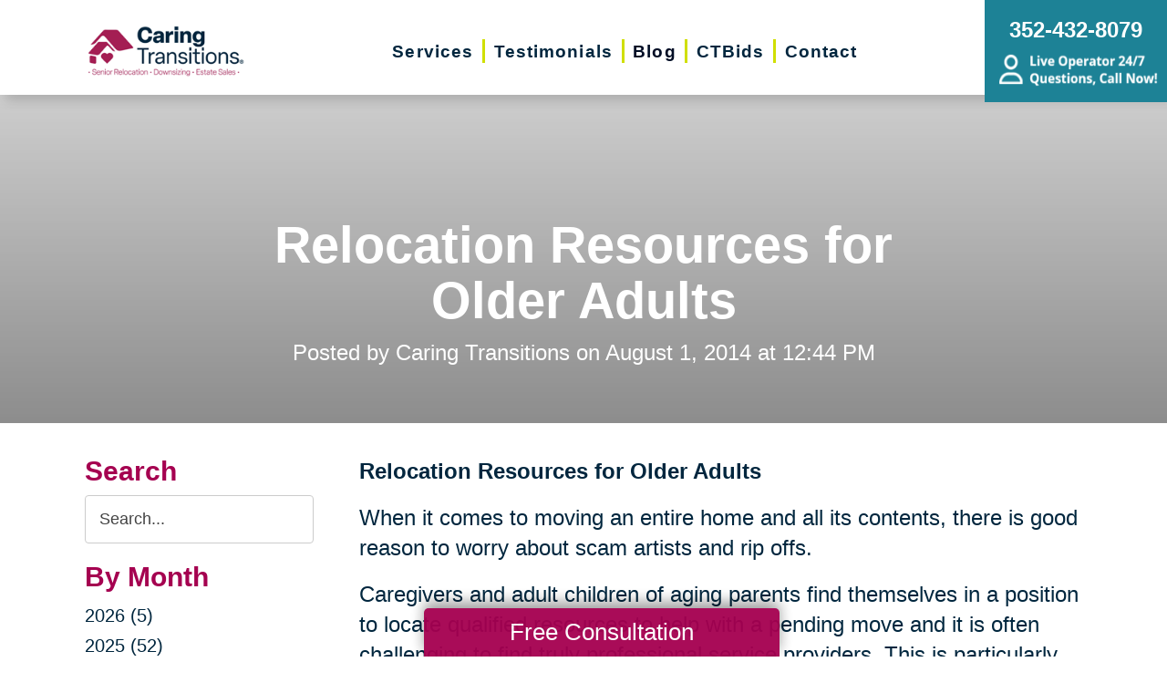

--- FILE ---
content_type: text/html; charset=utf-8
request_url: https://www.caringtransitionsthevillages.com/blog/2014/08/01/relocation-resources-for-older-adults
body_size: 11715
content:
<!DOCTYPE html>
<html  lang="en-US">
<head id="Head">
<link rel="dns-prefetch" href="https://fonts.googleapis.com" />
<link rel="dns-prefetch" href="https://www.gstatic.com" />
<link rel="preconnect" href="https://cdn.caringtransitions.com" crossorigin />
<link rel="dns-prefetch" href="https://cdn.caringtransitions.com" />
<meta content="text/html; charset=UTF-8" http-equiv="Content-Type" /><title>
	Relocation Resources for Older Adults | Caring Transitions of The Villages
</title><meta id="MetaDescription" name="description" content="Relocation Resources for Older Adults
When it comes to moving an entire home and all its contents, there is good reason to worry about scam artists an..." /><meta id="MetaKeywords" name="keywords" content=" " /><meta id="MetaRobots" name="robots" content="INDEX, FOLLOW" /><link href="/DependencyHandler.axd/8e1a0311aef6c2e56113c79ad0184559/134/css" type="text/css" rel="stylesheet"/><link href="https://cdn.caringtransitions.com/theme/styles/print.min.css" media="print" type="text/css" rel="stylesheet"/><script src="/DependencyHandler.axd/74aabb749550d5b5f295ce0c8f6cf588/134/js" type="text/javascript"></script><link id="Template_27958" rel="stylesheet" type="text/css" href="/DesktopModules/DnnForge - NewsArticles/Templates/Blog/Template.css" /><!-- Begin Favicon -->
<link rel="apple-touch-icon" sizes="180x180" href="https://cdn.caringtransitions.com/images/favicons/apple-touch-icon.png">
<link rel="icon" type="image/png" sizes="32x32" href="https://cdn.caringtransitions.com/images/favicons/favicon-32x32.png">
<link rel="icon" type="image/png" sizes="16x16" href="https://cdn.caringtransitions.com/images/favicons/favicon-16x16.png">
<link rel="manifest" href="/webmanifest.json">
<link rel="mask-icon" href="https://cdn.caringtransitions.com/images/favicons/safari-pinned-tab.svg" color="#9f2141">
<meta name="msapplication-TileColor" content="#9f2141">
<meta name="theme-color" content="#9f2141">
<!-- End Favicon -->
<!-- Begin Franchise Page Header Code --> <meta name="google-site-verification" content="GGWZuZj2OrttehjBcExOi_oUdSWjuDsLKGIeH9jDkfA" /><!-- End Franchise Page Header Code --><link rel="canonical" href="https://www.caringtransitionsthevillages.com/blog/2014/08/01/relocation-resources-for-older-adults"/><meta property="og:type" content="article" />
<meta property="og:description" content="Relocation Resources for Older Adults
When it comes to moving an entire home and all its contents, there is good reason to worry about scam artists and rip offs.
Caregivers and adult children of aging parents find themselves in a position to locate q..." />




<meta property="og:image" content="https://www.caringtransitions.com/Portals/ct/Facebook-Logo.png" />
<meta property="og:image:type" content="image/jpeg" />
<meta property="og:image:width" content="222" />
<meta property="og:image:height" content="102" />


<meta property="og:title" content="Relocation Resources for Older Adults" />
<meta property="og:site_name" content="Caring Transitions" />
<meta property="article:published_time" content="2014-08-01" />
<meta property="article:section" content="" />

<meta name="twitter:card" content="summary" />
<meta name="twitter:title" content="Relocation Resources for Older Adults" />
<meta name="twitter:description" content="Relocation Resources for Older Adults
When it comes to moving an entire home and all its contents, there is good reason to worry about scam artists and rip offs.
Caregivers and adult children of aging parents find themselves in a position to locate q..." />




<meta name="twitter:image" content="https://www.caringtransitions.com/Portals/ct/Facebook-Logo.png" />
     
        
			    <script type="text/javascript">
			      var _gaq = _gaq || [];
			      _gaq.push(['_setAccount', 'UA-159332341-25']);
			      _gaq.push(['_trackPageview']);
			      
			 
			      (function() {
				    var ga = document.createElement('script'); ga.type = 'text/javascript'; ga.async = true;
				    ga.src = ('https:' == document.location.protocol ? 'https://' : 'http://') + 'stats.g.doubleclick.net/dc.js';
				    var s = document.getElementsByTagName('script')[0]; s.parentNode.insertBefore(ga, s);
			      })();
			    </script>
        
		  <meta name="viewport" content="width=device-width, initial-scale=1" /></head>
<body id="Body">

    <form method="post" action="/blog/2014/08/01/relocation-resources-for-older-adults" id="Form" enctype="multipart/form-data">
<div class="aspNetHidden">
<input type="hidden" name="__EVENTTARGET" id="__EVENTTARGET" value="" />
<input type="hidden" name="__EVENTARGUMENT" id="__EVENTARGUMENT" value="" />
<input type="hidden" name="__VIEWSTATE" id="__VIEWSTATE" value="fwHZrSnylTh2gqhqwSkiXdNMGBLGGF0IfNjj+oWpff5QzjE5+oNe4ja3xYiPk0ZXlxziFXLUv6z4ygbo5Mn/bYJOAW3oLVxkY7INqSm6JCfHkVc/0u1A8MiKIhsr4oPJjXiajKVoqo6U/tYyDzrKwcK906eaO6r7X46NA+kkIFjbjvGTg+WYoT9wUK9cBWb3IXCrlW+s9eKP3Hrx6SyvY82vVTfPPZj0nA1lqr2N3FG2xgmBt9vPP5njR5s=" />
</div>

<script type="text/javascript">
//<![CDATA[
var theForm = document.forms['Form'];
if (!theForm) {
    theForm = document.Form;
}
function __doPostBack(eventTarget, eventArgument) {
    if (!theForm.onsubmit || (theForm.onsubmit() != false)) {
        theForm.__EVENTTARGET.value = eventTarget;
        theForm.__EVENTARGUMENT.value = eventArgument;
        theForm.submit();
    }
}
//]]>
</script>


<script src="/WebResource.axd?d=pynGkmcFUV2DYJX3zfJa-CIvRG8KKnhFs-1GcmGORlqEnfzvwjP2bNNRT7M1&amp;t=638628063619783110" type="text/javascript"></script>


<script src="/ScriptResource.axd?d=NJmAwtEo3IpcLyxLCyz05ubxWUDV-Rr7wLlNijcyKtYec3tnKtYWgsheKXK61t0l0qm_PwJj3Eez7tWrA0FgPTFHmicY3WsF6wqIyXO24cJZfRs002YL7JE5u4VPMXTCFScVwA2&amp;t=2a9d95e3" type="text/javascript"></script>
<script src="/ScriptResource.axd?d=dwY9oWetJoK5DQweKb4tU-JA1esCiKJgF9ZTEQrg1iK6iG5Skhpx6fQ9f7t8bX7LNA9yWEDSd0H6Uypff4b_04g_NUYXwyRCvfTtB3s0pbUjShmELZjr1aq8e2az5E_73XaGbPXYdrF2kviU0&amp;t=2a9d95e3" type="text/javascript"></script>
<div class="aspNetHidden">

	<input type="hidden" name="__VIEWSTATEGENERATOR" id="__VIEWSTATEGENERATOR" value="CA0B0334" />
	<input type="hidden" name="__VIEWSTATEENCRYPTED" id="__VIEWSTATEENCRYPTED" value="" />
	<input type="hidden" name="__EVENTVALIDATION" id="__EVENTVALIDATION" value="ZNhjBcttgN1gCfgjBZMDVk7R9EE6n4ECp1hiU8Gwe9ULvw1h3f52LvxyXe+QZKJiLF35g+4bcBD8hKMJjqpn2Jd6P/t2ie8qBjoMMN9r5/e1WrN4tSY7z37nSeSZzaeyG2BdiAEXVbvQtF8mixJRuh0LOHu0NtvllWNsRvL3bl6T5kEoqNO20yH8tbbjlskgY9CVQ8MaI7WSIpEWdJjokVhdcfA=" />
</div><script src="/DependencyHandler.axd/a837458e260950bbe4fb594b7868a58b/134/js" type="text/javascript"></script>
<script type="text/javascript">
//<![CDATA[
Sys.WebForms.PageRequestManager._initialize('ScriptManager', 'Form', [], [], [], 90, '');
//]]>
</script>

        
        
        



<!--CDF(Css|/Portals/_default/skins/caringtransitions/owlcarousel/assets/owl.carousel.min.css|DnnFormBottomProvider|100)-->
<!--CDF(Css|/Portals/_default/skins/caringtransitions/common.css|DnnPageHeaderProvider|6)-->
<!--CDF(Css|/Portals/_default/skins/caringtransitions/grid.css|DnnPageHeaderProvider|100)-->
<!--CDF(Css|/Portals/_default/Skins/caringtransitions/social.css|DnnFormBottomProvider|100)-->
<!--CDF(Css|https://cdn.caringtransitions.com/theme/styles/print.min.css|DnnPageHeaderProvider|100)-->

<!--CDF(Javascript|/Portals/_default/skins/caringtransitions/owlcarousel/owl.carousel.min.js|DnnFormBottomProvider|100)-->
<!--CDF(Javascript|/Portals/_default/skins/caringtransitions/js/init.js|DnnFormBottomProvider|100)-->
<!--CDF(Javascript|/Portals/_default/skins/caringtransitions/js/anchors.js|DnnFormBottomProvider|100)-->
<!--CDF(Javascript|/Portals/_default/skins/caringtransitions/js/track.js|DnnFormBottomProvider|100)-->

<a href="#main" class="sr-only skip-link">Skip to content</a>

<div id="wrapper">
	<header id="main-header">
		<div class="inner-padding">
			<div id="logo">
				<a href="/">
					<picture>
						<source media="(max-width: 1200px)" srcset="https://cdn.caringtransitions.com/theme/images/logo-2024-scroll.png" />
						<img id="logo-img" src="https://cdn.caringtransitions.com/theme/images/logo-2024.png" data-src-orig="https://cdn.caringtransitions.com/theme/images/logo-2024.png" data-src-scrolled="https://cdn.caringtransitions.com/theme/images/logo-2024-scroll.png"  alt="Caring Transitions logo" />
					</picture>
				</a>
			</div>
			<div class="right-side">
				<nav id="main-nav">
					<ul class="inner-menu">
  <li class="root mmHasChild services child-1"><a href="https://www.caringtransitionsthevillages.com/services"><span>Services</span></a><ul>
      <li class=" mmHasChild child-1"><a href="#" class="disabled"><span>Downsizing &amp; Decluttering</span></a><ul>
          <li class=" child-1"><a href="https://www.caringtransitionsthevillages.com/services/downsizing-decluttering/downsizing"><span>Downsizing</span></a></li>
          <li class=" child-2"><a href="https://www.caringtransitionsthevillages.com/services/downsizing-decluttering/space-planning"><span>Space Planning</span></a></li>
          <li class=" mmLast child-3"><a href="https://www.caringtransitionsthevillages.com/services/downsizing-decluttering/decluttering"><span>Decluttering</span></a></li>
        </ul>
      </li>
      <li class=" mmHasChild child-2"><a href="#" class="disabled"><span>Estate Sales &amp; Online Auctions</span></a><ul>
          <li class=" child-1"><a href="https://www.caringtransitionsthevillages.com/services/estate-sales-online-auctions/estate-sales"><span>Estate Sales</span></a></li>
          <li class=" child-2"><a href="https://www.caringtransitionsthevillages.com/services/estate-sales-online-auctions/charity-estate-auctions"><span>Charity Estate Auctions</span></a></li>
          <li class=" mmLast child-3"><a href="https://www.caringtransitionsthevillages.com/services/estate-sales-online-auctions/online-estate-auctions"><span>Online Estate Auctions</span></a></li>
        </ul>
      </li>
      <li class=" mmHasChild mmLast child-3"><a href="#" class="disabled"><span>Home Clean-Outs</span></a><ul>
          <li class=" mmLast child-1"><a href="https://www.caringtransitionsthevillages.com/services/home-clean-outs/estate-cleanout-services"><span>Estate Cleanout Services</span></a></li>
        </ul>
      </li>
    </ul>
  </li>
  <li class="root child-2"><a href="https://www.caringtransitionsthevillages.com/testimonials"><span>Testimonials</span></a></li>
  <li class="root mmSelected mmBreadcrumb child-3"><a href="https://www.caringtransitionsthevillages.com/blog"><span>Blog</span></a></li>
  <li class="root child-4"><a href="https://www.caringtransitionsthevillages.com/shop-ctbids"><span>CTBids</span></a></li>
  <li class="root mmLast child-5"><a href="https://www.caringtransitionsthevillages.com/contact"><span>Contact</span></a></li>
  <li class="mobile-only"><a href="/careers">Careers</a></li>
</ul>
				</nav>
			</div>
			<a href="tel:352-432-8079" class="contact-btn" onclick="gtag('event','click_header_phone');">
				<strong>352-432-8079</strong>
				<img class="not-scrolled" src="https://cdn.caringtransitions.com/theme/images/call-now.png" 
					alt="Live Operator 24/7 - Questions, Call Now!" loading="lazy" />
			</a>
			<div class="mobile-btns">
				<a href="tel:352-432-8079" class="mobile-contact-btn" onclick="gtag('event','click_header_phone');">
					<img src="https://cdn.caringtransitions.com/theme/images/icons/phone-cyan.svg" alt="Call Us" />
				</a>
				<a href="#" class="hamburger" aria-label="Menu" id="resp-nav-toggle">
					<span class="line first"></span>
					<span class="line second"></span>
					<span class="line third"></span>
				</a>
			</div>

		</div>
	</header>
	<main id="main">
<div id="blog-hero" class="hero-gradient" style="display: none;">
	<div class="inner-padding">
		<div class="inner">

		</div>
	</div>
</div>

<div class="inner-padding">
	<div class="container-padding">
		<div class="news-two-column">
			<aside class="left-column">
				<div class="news-sidebar">
					<div class="title">Search</div>
					<div id="dnn_SearchPane" class="SearchPane"><div class="DnnModule DnnModule-DnnForge-NewsSearch DnnModule-27961"><a name="27961"></a><div id="dnn_ctr27961_ContentPane" class="nopadding"><!-- Start_Module_27961 --><div id="dnn_ctr27961_ModuleContent" class="DNNModuleContent ModDnnForgeNewsSearchC">
	

<div align="center" id="articleSearchFormSmall" >
    <div id="dnn_ctr27961_NewsSearch_pnlSearch" onkeypress="javascript:return WebForm_FireDefaultButton(event, &#39;dnn_ctr27961_NewsSearch_btnSearch&#39;)">
		
        <label for="dnn_ctr27961_NewsSearch_txtSearch" id="dnn_ctr27961_NewsSearch_lblSearch" class="sr-only">Search Query</label>
        <input name="dnn$ctr27961$NewsSearch$txtSearch" type="text" id="dnn_ctr27961_NewsSearch_txtSearch" class="NormalTextBox" />
        <input type="submit" name="dnn$ctr27961$NewsSearch$btnSearch" value="Search" id="dnn_ctr27961_NewsSearch_btnSearch" />
    
	</div>
</div>


</div><!-- End_Module_27961 --></div>
</div></div>		
				</div>
				<div id="dnn_LeftPane" class="LeftPane"><div class="DnnModule DnnModule-DnnForge-NewsArchives DnnModule-27959"><a name="27959"></a><div id="dnn_ctr27959_ContentPane" class="nopadding"><!-- Start_Module_27959 --><div id="dnn_ctr27959_ModuleContent" class="DNNModuleContent ModDnnForgeNewsArchivesC">
	<div class="news-sidebar">
<div class="title">By Month</div>
<ul><li><a href="https://www.caringtransitionsthevillages.com/blog/2026"> 2026 (5)</a></li><li><a href="https://www.caringtransitionsthevillages.com/blog/2025"> 2025 (52)</a></li><li><a href="https://www.caringtransitionsthevillages.com/blog/2024"> 2024 (51)</a></li><li><a href="https://www.caringtransitionsthevillages.com/blog/2023"> 2023 (47)</a></li><li><a href="https://www.caringtransitionsthevillages.com/blog/2022"> 2022 (50)</a></li><li><a href="https://www.caringtransitionsthevillages.com/blog/2021"> 2021 (39)</a></li><li><a href="https://www.caringtransitionsthevillages.com/blog/2020"> 2020 (29)</a></li><li><a href="https://www.caringtransitionsthevillages.com/blog/2019"> 2019 (37)</a></li><li><a href="https://www.caringtransitionsthevillages.com/blog/2018"> 2018 (35)</a></li><li><a href="https://www.caringtransitionsthevillages.com/blog/2017"> 2017 (19)</a></li><li><a href="https://www.caringtransitionsthevillages.com/blog/2016"> 2016 (10)</a></li><li><a href="https://www.caringtransitionsthevillages.com/blog/2015"> 2015 (15)</a></li><li><a href="https://www.caringtransitionsthevillages.com/blog/2014"> 2014 (11)</a></li><li><a href="https://www.caringtransitionsthevillages.com/blog/2013"> 2013 (5)</a></li><li><a href="https://www.caringtransitionsthevillages.com/blog/2012"> 2012 (3)</a></li></ul>
</div>



</div><!-- End_Module_27959 --></div>
</div><div class="DnnModule DnnModule-DnnForge-NewsArchives DnnModule-27960"><a name="27960"></a><div id="dnn_ctr27960_ContentPane" class="nopadding"><!-- Start_Module_27960 --><div id="dnn_ctr27960_ModuleContent" class="DNNModuleContent ModDnnForgeNewsArchivesC">
	<div class="news-sidebar categories-archive">
<div class="title">Categories</div>
<ul><li><a href="https://www.caringtransitionsthevillages.com/blog/expert-advice">Expert Advice (0)</a></li><li><a href="https://www.caringtransitionsthevillages.com/blog/tips-tricks">Tips & Tricks (0)</a></li></ul>
</div>



</div><!-- End_Module_27960 --></div>
</div></div>
			</aside>
			<div class="right-column">
				<div id="dnn_ContentPane" class="ContentPane"><div class="DnnModule DnnModule-DnnForge-NewsArticles DnnModule-27958"><a name="27958"></a><div id="dnn_ctr27958_ContentPane" class="nopadding"><!-- Start_Module_27958 --><div id="dnn_ctr27958_ModuleContent" class="DNNModuleContent ModDnnForgeNewsArticlesC">
	

<div class="NewsArticles">
    <div class="Normal" align="center">
    
    
</div>

<script type="text/javascript">
    $(document).ready(function () {
        if (!$('#tblActionDetail a[title="Delete"]').length) {
            $('#tblActionDetail a[title="Update"]').hide();
        }
        $('#tblActionDetail a[title="Add/Edit Pages"]').hide();
        $('#tblActionDetail span[id$="ucSubmitNews_plStatus_lblLabel"]').parent().parent().parent().parent().hide();
        $('#tblArticle td[id$="ucUploadFiles_trExisting"]').hide();
        $('#tblArticle span[id$="plPageHeadText_lblLabel"]').parent().parent().parent().parent().hide();
        $('#textarea[id$="ucSubmitNews_txtPageHeadText"]').val(''); 

        $('a[title="Publish"], a[title="Update"]').click(function (e) {
            var summaryText = $('iframe[id$="txtExcerptRich_contentIframe"]').contents().find('body').text();
            if (summaryText = '') {
                alert("Summary is required");
                e.preventDefault();
                return false;

            }

            var bodyText = $('iframe[id$="txtDetails_contentIframe"]').contents().find('body').text();
            if (bodyText = '') {
                alert("Body is required");
                e.preventDefault();
                return false;

            }
        });

        $('span[id$="ucUploadImages_lblImagesHelp"]').append(" The first image is what is shown on the listing page.");

        $('#articleSearchFormSmall .NormalTextBox').attr('aria-label', 'Search the blog').attr('title', 'Search the blog').attr('placeholder', 'Search...');
    });
</script>



<article class="blog-article-view" itemscope itemtype="http://schema.org/Article">
    <meta itemprop="isFamilyFriendly" content="true" />
    <meta id="image-meta" itemprop="image" content="" />
    
    <div id="blog-header-inline">
        <h1 itemprop="headline">Relocation Resources for Older Adults</h1>
        <div class="publishdate">
            Posted by <span itemprop="author">Caring Transitions</span> on
            <time datetime="2014-08-01" itemprop="datePublished">August 1, 2014 at 12:44 PM</time>
        </div>
    </div>
    <div class="details" itemprop="articleBody">
        <p><b>Relocation Resources for Older Adults</b></p>
<p>When it comes to moving an entire home and all its contents, there is good reason to worry about scam artists and rip offs.</p>
<p>Caregivers and adult children of aging parents find themselves in a position to locate qualified resources to help with a pending move and it is often challenging to find truly professional service providers. This is particularly true when trying to help a parent who lives out-of-state.  Fortunately, there are a growing number of professionals who have taken steps to better serve the senior market; improving their skills through national affiliations, training and certification programs.</p>
<p><b>Realtors</b>:</p>
<p>The National Association of Realtors developed the <a href="http://www.seniorsrealestate.com/find-sres">Senior Real Estate Specialist (SRES®)</a> Program in 2006. There are currently about 20,000 SRES® Realtors in the U.S. You can recognize an SRES® by the designation that follows their name, or you may locate one at the <a href="http://www.seniorsrealestate.com/find-sres">SRES website. </a> Above and beyond regular board certification, this subset of Realtors have been trained to understand the specific needs of older adult clients including housing options, transition resources, financing and other issues facing a later life move from a family home.</p>
<p><b>Movers</b>:</p>
<p>In conjunction with government agencies, the American Moving and Storage Association (AMSA) launched their <a href="http://www.moving.org/content.asp?contentid=24">Pro Mover program</a> in 2009 to help the consumer identify and steer clear of moving imposters, known within the industry as “rogue operators.”  The Pro Mover designation gives consumers an easy way to separate reputable, professional movers from con artists out to make a quick buck at their expense. Individuals can determine if their interstate mover has been qualified by looking for the distinctive Pro Mover “M” logo on their business materials and website. The Pro Mover logo is only issued to companies that meet AMSA standards. You may also be contacted directly by a Pro Mover by using <a href="http://amsa.moving.com/movers/moving-company-quotes.asp">AMSA’s mover referral</a> service.</p>
<p>Many state movers’ associations also have their own local programs to help qualify local movers. For more information contact your <a href="http://www.imawa.com/sites-assoc.htm">local mover’s association</a>.</p>
<p><b>Full-Service Senior Relocation and Estate Liquidation Professionals</b></p>
<p><a href="http://www.caringtransitions.com/">Caring Transitions®</a> is the nation’s largest network of full-service relocation, move management and household liquidation professionals.</p>
<p>The organization was founded in 2007 and currently boasts nearly 200 independently-owned offices, serving over 500 U.S. markets. Every Caring Transitions® office has been fully vetted, trained and is <a href="http://www.crtscertification.com/">industry Certified</a>. Each fully-insured office is staffed with its own W2 employees, who also undergo background screening.</p>
<p>Caring Transitions complete menu of services includes relocation and space planning, sorting, organizing, downsizing, packing, unpacking and household goods liquidation, in the form of professional estate sale or <a href="http://ctonlineauctions.com/">online auction</a>.</p>
<p>Within their expanded network, Caring Transitions® is also able to support families relocating coast-to-coast as easily as those moving within their own zip code. They also are able to coordinate the services of other professionals mentioned above, as well as financing services and VA benefits.  You may <a href="http://caringtransitions.com/store-locator.html">find a Caring Transitions® office</a> near you at the company website, <a href="http://www.caringtransitions.com/">www.CaringTransitions.com</a>.</p>
<p>Clearly, as our society changes and the older generations grow even older, there is an important responsibility to establish qualified providers and specialized services to support them.</p>
<p>©Caring Transitions 2014. All rights reserved.</p>

    </div>
    

    <div class="clear"></div>
</article>

<div id="related">
    
</div>

<script>
    window.status = "FullyLoaded";

    $('#blog-hero .inner').html($('#blog-header-inline'));
    $('#blog-hero').show();

    var defaultImage = "/DesktopModules/DnnForge - NewsArticles/Templates/Blog/Images/default-blog-header.jpg";
    var headerImage;
</script>



<script>
    if (headerImage) {
        if (parseInt(headerImage.height) > 400 && parseInt(headerImage.width) > 900) {
            $('#blog-hero').css('background-image', "url('" + headerImage.path + "')");
        }
        else {
            $('#blog-hero').css('background-image', "url('" + defaultImage + "')");
        }
        $('#image-meta').attr('content', headerImage);
    }

</script>


<script type="text/javascript">
    
</script>
</div>
</div><!-- End_Module_27958 --></div>
</div></div>
			</div>
		</div>
	</div>
</div>

</main>
</div>

<footer id="main-footer">
	<div class="inner-padding">
		<div class="footer-left">
			<h2>Your Total Solution</h2>
			<div class="row">
				<div class="col span3">
					<ul class="links">
						<li><a href="/services/relocation/senior-relocation">Senior Relocation</a></li>
						<li><a href="/services/relocation/senior-moving-assistance">Senior Moving Assistance</a></li>
						<li><a href="/services/relocation/packing-unpacking">Packing Services</a></li>
						<li><a href="/services/relocation/senior-resettling">Senior Resettling Services</a></li>
					</ul>
				</div>
				<div class="col span3">
					<ul class="links">
						<li><a href="/services/downsizing-decluttering/downsizing">Downsizing Help</a></li>
						<li><a href="/services/downsizing-decluttering/decluttering">Senior Decluttering Services</a></li>
						<li><a href="/services/downsizing-decluttering/space-planning">Space Planning</a></li>
					</ul>
				</div>
				<div class="col span3">
					<ul class="links">
						<li><a href="/services/estate-sales-online-auctions/estate-sales">Estate Sales</a></li>
						<li><a href="/services/estate-sales-online-auctions/online-estate-auctions">Online Estate Auctions</a></li>
						<li><a href="/services/estate-sales-online-auctions/charity-estate-auctions">Charity Estate Auctions</a></li>
					</ul>
				</div>
				<div class="col span3">
					<ul class="links">
						<li><a href="/services/home-clean-outs/estate-cleanout-services">Estate Cleanout Services</a></li>
					</ul>
				</div>
			</div>
		</div>
		<div class="footer-right">
			<div id="footer-social-icons"><a href="https://www.business.facebook.com/Caring-Transitions-of-The-Villages-103380011612013/" class="social-icon bg-neon facebook" target="_blank"  onclick="trackCustomEvent('Social', 'Click', 'Facebook');" aria-label="Facebook (opens in a new window)" title="Facebook"><span aria-hidden="true"></span></a></div>
</style>
			<a href="tel:352-432-8079" class="call" onclick="gtag('event','click_footer_phone');">
				352-432-8079
			</a>
		</div>
	</div>
</footer>

<footer id="copyright">
	<div class="inner-padding">
		<div class="row">
			<div class="col span8">
				&copy; 2026 C.T. Franchising Systems, Inc. All rights reserved. Each Office is Independently Owned and Operated.
			</div>
			<div class="col span4">
				<ul class="links">
					<li>
						<a href="/accessibility-statement">Accessibility</a>
					</li>
					<li>
						<a href="/privacy-policy">Privacy Policy</a>
					</li>
				</ul>
			</div>
		</div>
	</div>
</footer>

<input type="hidden" name="dnn$ctl18$hidAccessibilityId" id="dnn_ctl18_hidAccessibilityId" />





<a href="/contact#form" id="fixed-contact-bar">
	Free Consultation
</a>
<a href="/contact#form" id="fixed-contact-bar-mobile">
	<span class="inner-padding">Free Consultation - Tap Here!</span>
</a>

<script>
	$(document).ready(function () {
		if (!window.location.pathname.toLowerCase().startsWith('/contact')) {
            $('#fixed-contact-bar, #fixed-contact-bar-mobile').addClass('show');
		}
	});
</script>
<input type="hidden" name="dnn$ctl21$hidFranchiseUA" id="dnn_ctl21_hidFranchiseUA" value="UA-159332341-25" />
<input type="hidden" name="dnn$ctl21$hidFranchiseGA4" id="dnn_ctl21_hidFranchiseGA4" value="G-N4N8KZKDRD" />

		<!-- Franchise Analytics - UA -->
		<script type="text/javascript">
			var franchiseUA = $('#dnn_ctl21_hidFranchiseUA').val();
			var _gaq = _gaq || [];			

			if (franchiseUA != "") {
				_gaq.push(['_setAccount', franchiseUA]);
				_gaq.push(['_trackPageview']);
			}

			(function () {
				var ga = document.createElement('script'); ga.type = 'text/javascript'; ga.async = true;
				ga.src = ('https:' == document.location.protocol ? 'https://' : 'http://') + 'stats.g.doubleclick.net/dc.js';
				var s = document.getElementsByTagName('script')[0]; s.parentNode.insertBefore(ga, s);
			})();
		</script>



		<!-- Franchise Analytics - GA4 - Link -->
<script async src="https://www.googletagmanager.com/gtag/js?id=G-N4N8KZKDRD"></script>


	<!-- Franchise Analytics - GA4 -->
	<script>
		var franchiseGA4 = $('#dnn_ctl21_hidFranchiseGA4').val();

		if (franchiseGA4 != "") {
			window.dataLayer = window.dataLayer || [];
			function gtag() { dataLayer.push(arguments); }
			gtag('js', new Date());
			gtag('config', franchiseGA4);
			gtag('config', 'G-2N5TVCYFZJ'); // All Franchise Sites
			gtag('config', 'G-DHH0XXB412'); // All Sites
		}
	</script>






	<!-- Global Analytics Code -->

	<script>
		try {
			_gaq.push(['b._setAccount', 'UA-29378042-18']);
			_gaq.push(['b._trackPageview']);
		}
		catch (ex) {
			console.log("Exception using Global Analytics", ex);
		}

	</script>



    <!-- Global Franchise Analytics Code -->

    <script>
	    try {
		    _gaq.push(['c._setAccount', 'UA-29378042-19']);
		    _gaq.push(['c._trackPageview']);
	    }
	    catch (ex) {
		    console.log("Exception using Global Analytics", ex);
	    }
    </script>





<!-- These are used on inner pages only -->
<link rel="stylesheet" href="https://cdnjs.cloudflare.com/ajax/libs/lity/2.4.1/lity.min.css" />
<script type="text/javascript" src="https://cdnjs.cloudflare.com/ajax/libs/lity/2.4.1/lity.min.js" async="async"></script>

        <input name="ScrollTop" type="hidden" id="ScrollTop" />
        <input name="__dnnVariable" type="hidden" id="__dnnVariable" autocomplete="off" />
        <script src="/DependencyHandler.axd/c260e1859363d48c232d40fdb4d5cb91/134/js" type="text/javascript"></script><link href="/DependencyHandler.axd/a40c08f9a4feb2a2f66b8923ed5016f2/134/css" type="text/css" rel="stylesheet"/>
    <!-- Franchise info loaded from cache --><!-- Begin Franchise Page Footer Code --> <!-- End Franchise Page Footer Code --><!-- Begin ld+json --> 
<script type="application/ld+json">
{"@context":"http://schema.org",
  "@type":"LocalBusiness",
  "image": "https://cdn.caringtransitions.com/theme/images/logo-large.png",
  "@id":  "https://www.caringtransitionsthevillages.com",
  "name": "Caring Transitions of The Villages",
  "address":{
    "@type":"PostalAddress",
    "addressLocality":"Ocala",
    "addressRegion": "FL",
    "postalCode": "34480",
    "addressCountry": "US"
},
  "geo":{
    "@type": "GeoCoordinates",
    "latitude": 29.1158,
    "longitude": -82.1061
},
  "telephone": "352-432-8079",

  "potentialAction":{
    "@type":"QuoteAction",
    "target":{
    "@type":"EntryPoint",
    "urlTemplate":"https://www.caringtransitionsthevillages.com/contact",
    "inLanguage":"en-US",
    "actionPlatform":[
      "http://schema.org/DesktopWebPlatform",
      "http://schema.org/IOSPlatform",
      "http://schema.org/AndroidPlatform"
    ]
  },
  "result":{
    "name":"Free Consultation"
  }
 } 
}
</script>
<script type="application/ld+json">
{
"@context":  "http://schema.org",
"@type": "WebSite",
"name": "Caring Transitions of The Villages",
"url": "https://www.caringtransitionsthevillages.com"
}
</script>
<script type="application/ld+json">
{
  "@context": "http://schema.org",
  "@type": "Organization",
  "name": "Caring Transitions of The Villages",
  "url": "https://www.caringtransitionsthevillages.com",
  "sameAs": [
    "https://www.business.facebook.com/Caring-Transitions-of-The-Villages-103380011612013/"
  ]
}
</script>
<!-- End ld+json --></form>
    <!--CDF(Javascript|/js/dnncore.js|DnnBodyProvider|100)--><!--CDF(Javascript|/js/dnn.modalpopup.js|DnnBodyProvider|50)--><!--CDF(Css|/Resources/Shared/stylesheets/dnndefault/7.0.0/default.css|DnnPageHeaderProvider|5)--><!--CDF(Css|/Portals/_default/skins/caringtransitions/skin.css|DnnPageHeaderProvider|15)--><!--CDF(Css|/Portals/_default/skins/caringtransitions/blog.css|DnnPageHeaderProvider|20)--><!--CDF(Css|/Portals/_default/containers/caringtransitions/container.css|DnnPageHeaderProvider|25)--><!--CDF(Css|/DesktopModules/DnnForge - NewsArticles/module.css|DnnPageHeaderProvider|10)--><!--CDF(Css|/DesktopModules/DnnForge - NewsArticles/module.css|DnnPageHeaderProvider|10)--><!--CDF(Css|/Portals/_default/containers/caringtransitions/container.css|DnnPageHeaderProvider|25)--><!--CDF(Css|/Portals/_default/containers/caringtransitions/container.css|DnnPageHeaderProvider|25)--><!--CDF(Css|/Portals/_default/containers/caringtransitions/container.css|DnnPageHeaderProvider|25)--><!--CDF(Css|/Portals/F427/portal.css|DnnPageHeaderProvider|35)--><!--CDF(Javascript|/Resources/libraries/jQuery-UI/01_13_02/jquery-ui.min.js|DnnPageHeaderProvider|10)--><!--CDF(Javascript|/Resources/libraries/jQuery/03_05_01/jquery.js|DnnPageHeaderProvider|5)-->
    
</body>
</html>


--- FILE ---
content_type: image/svg+xml
request_url: https://cdn.caringtransitions.com/theme/images/icons/phone-cyan.svg
body_size: 350
content:
<svg xmlns="http://www.w3.org/2000/svg" width="150" height="150"><path d="M48.313 7.207C46.054 1.757 40.108-1.141 34.422.41L8.64 7.441C3.547 8.848 0 13.477 0 18.75 0 91.23 58.77 150 131.25 150c5.273 0 9.902-3.547 11.309-8.64l7.03-25.782c1.552-5.687-1.347-11.633-6.796-13.89l-28.125-11.72c-4.777-1.991-10.313-.613-13.566 3.403l-11.836 14.442a99.024 99.024 0 0 1-47.079-47.079l14.446-11.808a11.697 11.697 0 0 0 3.398-13.567L48.313 7.24Zm0 0" style="stroke:none;fill-rule:nonzero;fill:#00929e;fill-opacity:1"/></svg>